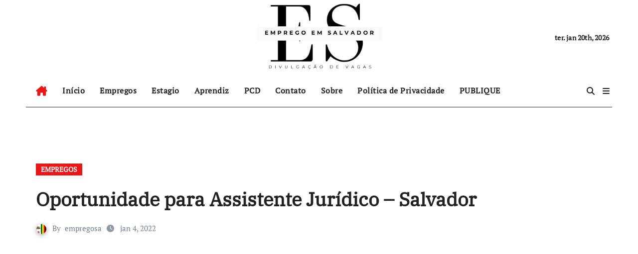

--- FILE ---
content_type: text/html; charset=UTF-8
request_url: https://empregoemsalvador.com.br/2022/01/04/oportunidade-para-assistente-juridico-salvador/
body_size: 13489
content:
<!-- =========================
  Page Breadcrumb   
============================== -->
<!DOCTYPE html>
<html lang="pt-BR">
<head>
<meta charset="UTF-8">
<meta name="viewport" content="width=device-width, initial-scale=1">
<link rel="profile" href="https://gmpg.org/xfn/11">
<title>Oportunidade para Assistente Jurídico &#8211; Salvador &#8211; Emprego em Salvador</title>
<meta name='robots' content='max-image-preview:large' />
<link rel='dns-prefetch' href='//stats.wp.com' />
<link rel="alternate" type="application/rss+xml" title="Feed para Emprego em Salvador &raquo;" href="https://empregoemsalvador.com.br/feed/" />
<link rel="alternate" type="application/rss+xml" title="Feed de comentários para Emprego em Salvador &raquo;" href="https://empregoemsalvador.com.br/comments/feed/" />
<link rel="alternate" type="application/rss+xml" title="Feed de comentários para Emprego em Salvador &raquo; Oportunidade para Assistente Jurídico &#8211; Salvador" href="https://empregoemsalvador.com.br/2022/01/04/oportunidade-para-assistente-juridico-salvador/feed/" />
<link rel="alternate" title="oEmbed (JSON)" type="application/json+oembed" href="https://empregoemsalvador.com.br/wp-json/oembed/1.0/embed?url=https%3A%2F%2Fempregoemsalvador.com.br%2F2022%2F01%2F04%2Foportunidade-para-assistente-juridico-salvador%2F" />
<link rel="alternate" title="oEmbed (XML)" type="text/xml+oembed" href="https://empregoemsalvador.com.br/wp-json/oembed/1.0/embed?url=https%3A%2F%2Fempregoemsalvador.com.br%2F2022%2F01%2F04%2Foportunidade-para-assistente-juridico-salvador%2F&#038;format=xml" />
<style id='wp-img-auto-sizes-contain-inline-css' type='text/css'>
img:is([sizes=auto i],[sizes^="auto," i]){contain-intrinsic-size:3000px 1500px}
/*# sourceURL=wp-img-auto-sizes-contain-inline-css */
</style>
<link rel='stylesheet' id='newsair-theme-fonts-css' href='https://empregoemsalvador.com.br/wp-content/fonts/21fbfa6298f32f02e4c076845fb05c9c.css?ver=20201110' type='text/css' media='all' />
<link rel='stylesheet' id='papernews-theme-fonts-css' href='https://empregoemsalvador.com.br/wp-content/fonts/3106982a4863c13459ae492ce2569801.css?ver=20201110' type='text/css' media='all' />
<style id='wp-emoji-styles-inline-css' type='text/css'>

	img.wp-smiley, img.emoji {
		display: inline !important;
		border: none !important;
		box-shadow: none !important;
		height: 1em !important;
		width: 1em !important;
		margin: 0 0.07em !important;
		vertical-align: -0.1em !important;
		background: none !important;
		padding: 0 !important;
	}
/*# sourceURL=wp-emoji-styles-inline-css */
</style>
<style id='wp-block-library-inline-css' type='text/css'>
:root{--wp-block-synced-color:#7a00df;--wp-block-synced-color--rgb:122,0,223;--wp-bound-block-color:var(--wp-block-synced-color);--wp-editor-canvas-background:#ddd;--wp-admin-theme-color:#007cba;--wp-admin-theme-color--rgb:0,124,186;--wp-admin-theme-color-darker-10:#006ba1;--wp-admin-theme-color-darker-10--rgb:0,107,160.5;--wp-admin-theme-color-darker-20:#005a87;--wp-admin-theme-color-darker-20--rgb:0,90,135;--wp-admin-border-width-focus:2px}@media (min-resolution:192dpi){:root{--wp-admin-border-width-focus:1.5px}}.wp-element-button{cursor:pointer}:root .has-very-light-gray-background-color{background-color:#eee}:root .has-very-dark-gray-background-color{background-color:#313131}:root .has-very-light-gray-color{color:#eee}:root .has-very-dark-gray-color{color:#313131}:root .has-vivid-green-cyan-to-vivid-cyan-blue-gradient-background{background:linear-gradient(135deg,#00d084,#0693e3)}:root .has-purple-crush-gradient-background{background:linear-gradient(135deg,#34e2e4,#4721fb 50%,#ab1dfe)}:root .has-hazy-dawn-gradient-background{background:linear-gradient(135deg,#faaca8,#dad0ec)}:root .has-subdued-olive-gradient-background{background:linear-gradient(135deg,#fafae1,#67a671)}:root .has-atomic-cream-gradient-background{background:linear-gradient(135deg,#fdd79a,#004a59)}:root .has-nightshade-gradient-background{background:linear-gradient(135deg,#330968,#31cdcf)}:root .has-midnight-gradient-background{background:linear-gradient(135deg,#020381,#2874fc)}:root{--wp--preset--font-size--normal:16px;--wp--preset--font-size--huge:42px}.has-regular-font-size{font-size:1em}.has-larger-font-size{font-size:2.625em}.has-normal-font-size{font-size:var(--wp--preset--font-size--normal)}.has-huge-font-size{font-size:var(--wp--preset--font-size--huge)}.has-text-align-center{text-align:center}.has-text-align-left{text-align:left}.has-text-align-right{text-align:right}.has-fit-text{white-space:nowrap!important}#end-resizable-editor-section{display:none}.aligncenter{clear:both}.items-justified-left{justify-content:flex-start}.items-justified-center{justify-content:center}.items-justified-right{justify-content:flex-end}.items-justified-space-between{justify-content:space-between}.screen-reader-text{border:0;clip-path:inset(50%);height:1px;margin:-1px;overflow:hidden;padding:0;position:absolute;width:1px;word-wrap:normal!important}.screen-reader-text:focus{background-color:#ddd;clip-path:none;color:#444;display:block;font-size:1em;height:auto;left:5px;line-height:normal;padding:15px 23px 14px;text-decoration:none;top:5px;width:auto;z-index:100000}html :where(.has-border-color){border-style:solid}html :where([style*=border-top-color]){border-top-style:solid}html :where([style*=border-right-color]){border-right-style:solid}html :where([style*=border-bottom-color]){border-bottom-style:solid}html :where([style*=border-left-color]){border-left-style:solid}html :where([style*=border-width]){border-style:solid}html :where([style*=border-top-width]){border-top-style:solid}html :where([style*=border-right-width]){border-right-style:solid}html :where([style*=border-bottom-width]){border-bottom-style:solid}html :where([style*=border-left-width]){border-left-style:solid}html :where(img[class*=wp-image-]){height:auto;max-width:100%}:where(figure){margin:0 0 1em}html :where(.is-position-sticky){--wp-admin--admin-bar--position-offset:var(--wp-admin--admin-bar--height,0px)}@media screen and (max-width:600px){html :where(.is-position-sticky){--wp-admin--admin-bar--position-offset:0px}}

/*# sourceURL=wp-block-library-inline-css */
</style><style id='global-styles-inline-css' type='text/css'>
:root{--wp--preset--aspect-ratio--square: 1;--wp--preset--aspect-ratio--4-3: 4/3;--wp--preset--aspect-ratio--3-4: 3/4;--wp--preset--aspect-ratio--3-2: 3/2;--wp--preset--aspect-ratio--2-3: 2/3;--wp--preset--aspect-ratio--16-9: 16/9;--wp--preset--aspect-ratio--9-16: 9/16;--wp--preset--color--black: #000000;--wp--preset--color--cyan-bluish-gray: #abb8c3;--wp--preset--color--white: #ffffff;--wp--preset--color--pale-pink: #f78da7;--wp--preset--color--vivid-red: #cf2e2e;--wp--preset--color--luminous-vivid-orange: #ff6900;--wp--preset--color--luminous-vivid-amber: #fcb900;--wp--preset--color--light-green-cyan: #7bdcb5;--wp--preset--color--vivid-green-cyan: #00d084;--wp--preset--color--pale-cyan-blue: #8ed1fc;--wp--preset--color--vivid-cyan-blue: #0693e3;--wp--preset--color--vivid-purple: #9b51e0;--wp--preset--gradient--vivid-cyan-blue-to-vivid-purple: linear-gradient(135deg,rgb(6,147,227) 0%,rgb(155,81,224) 100%);--wp--preset--gradient--light-green-cyan-to-vivid-green-cyan: linear-gradient(135deg,rgb(122,220,180) 0%,rgb(0,208,130) 100%);--wp--preset--gradient--luminous-vivid-amber-to-luminous-vivid-orange: linear-gradient(135deg,rgb(252,185,0) 0%,rgb(255,105,0) 100%);--wp--preset--gradient--luminous-vivid-orange-to-vivid-red: linear-gradient(135deg,rgb(255,105,0) 0%,rgb(207,46,46) 100%);--wp--preset--gradient--very-light-gray-to-cyan-bluish-gray: linear-gradient(135deg,rgb(238,238,238) 0%,rgb(169,184,195) 100%);--wp--preset--gradient--cool-to-warm-spectrum: linear-gradient(135deg,rgb(74,234,220) 0%,rgb(151,120,209) 20%,rgb(207,42,186) 40%,rgb(238,44,130) 60%,rgb(251,105,98) 80%,rgb(254,248,76) 100%);--wp--preset--gradient--blush-light-purple: linear-gradient(135deg,rgb(255,206,236) 0%,rgb(152,150,240) 100%);--wp--preset--gradient--blush-bordeaux: linear-gradient(135deg,rgb(254,205,165) 0%,rgb(254,45,45) 50%,rgb(107,0,62) 100%);--wp--preset--gradient--luminous-dusk: linear-gradient(135deg,rgb(255,203,112) 0%,rgb(199,81,192) 50%,rgb(65,88,208) 100%);--wp--preset--gradient--pale-ocean: linear-gradient(135deg,rgb(255,245,203) 0%,rgb(182,227,212) 50%,rgb(51,167,181) 100%);--wp--preset--gradient--electric-grass: linear-gradient(135deg,rgb(202,248,128) 0%,rgb(113,206,126) 100%);--wp--preset--gradient--midnight: linear-gradient(135deg,rgb(2,3,129) 0%,rgb(40,116,252) 100%);--wp--preset--font-size--small: 13px;--wp--preset--font-size--medium: 20px;--wp--preset--font-size--large: 36px;--wp--preset--font-size--x-large: 42px;--wp--preset--spacing--20: 0.44rem;--wp--preset--spacing--30: 0.67rem;--wp--preset--spacing--40: 1rem;--wp--preset--spacing--50: 1.5rem;--wp--preset--spacing--60: 2.25rem;--wp--preset--spacing--70: 3.38rem;--wp--preset--spacing--80: 5.06rem;--wp--preset--shadow--natural: 6px 6px 9px rgba(0, 0, 0, 0.2);--wp--preset--shadow--deep: 12px 12px 50px rgba(0, 0, 0, 0.4);--wp--preset--shadow--sharp: 6px 6px 0px rgba(0, 0, 0, 0.2);--wp--preset--shadow--outlined: 6px 6px 0px -3px rgb(255, 255, 255), 6px 6px rgb(0, 0, 0);--wp--preset--shadow--crisp: 6px 6px 0px rgb(0, 0, 0);}:where(.is-layout-flex){gap: 0.5em;}:where(.is-layout-grid){gap: 0.5em;}body .is-layout-flex{display: flex;}.is-layout-flex{flex-wrap: wrap;align-items: center;}.is-layout-flex > :is(*, div){margin: 0;}body .is-layout-grid{display: grid;}.is-layout-grid > :is(*, div){margin: 0;}:where(.wp-block-columns.is-layout-flex){gap: 2em;}:where(.wp-block-columns.is-layout-grid){gap: 2em;}:where(.wp-block-post-template.is-layout-flex){gap: 1.25em;}:where(.wp-block-post-template.is-layout-grid){gap: 1.25em;}.has-black-color{color: var(--wp--preset--color--black) !important;}.has-cyan-bluish-gray-color{color: var(--wp--preset--color--cyan-bluish-gray) !important;}.has-white-color{color: var(--wp--preset--color--white) !important;}.has-pale-pink-color{color: var(--wp--preset--color--pale-pink) !important;}.has-vivid-red-color{color: var(--wp--preset--color--vivid-red) !important;}.has-luminous-vivid-orange-color{color: var(--wp--preset--color--luminous-vivid-orange) !important;}.has-luminous-vivid-amber-color{color: var(--wp--preset--color--luminous-vivid-amber) !important;}.has-light-green-cyan-color{color: var(--wp--preset--color--light-green-cyan) !important;}.has-vivid-green-cyan-color{color: var(--wp--preset--color--vivid-green-cyan) !important;}.has-pale-cyan-blue-color{color: var(--wp--preset--color--pale-cyan-blue) !important;}.has-vivid-cyan-blue-color{color: var(--wp--preset--color--vivid-cyan-blue) !important;}.has-vivid-purple-color{color: var(--wp--preset--color--vivid-purple) !important;}.has-black-background-color{background-color: var(--wp--preset--color--black) !important;}.has-cyan-bluish-gray-background-color{background-color: var(--wp--preset--color--cyan-bluish-gray) !important;}.has-white-background-color{background-color: var(--wp--preset--color--white) !important;}.has-pale-pink-background-color{background-color: var(--wp--preset--color--pale-pink) !important;}.has-vivid-red-background-color{background-color: var(--wp--preset--color--vivid-red) !important;}.has-luminous-vivid-orange-background-color{background-color: var(--wp--preset--color--luminous-vivid-orange) !important;}.has-luminous-vivid-amber-background-color{background-color: var(--wp--preset--color--luminous-vivid-amber) !important;}.has-light-green-cyan-background-color{background-color: var(--wp--preset--color--light-green-cyan) !important;}.has-vivid-green-cyan-background-color{background-color: var(--wp--preset--color--vivid-green-cyan) !important;}.has-pale-cyan-blue-background-color{background-color: var(--wp--preset--color--pale-cyan-blue) !important;}.has-vivid-cyan-blue-background-color{background-color: var(--wp--preset--color--vivid-cyan-blue) !important;}.has-vivid-purple-background-color{background-color: var(--wp--preset--color--vivid-purple) !important;}.has-black-border-color{border-color: var(--wp--preset--color--black) !important;}.has-cyan-bluish-gray-border-color{border-color: var(--wp--preset--color--cyan-bluish-gray) !important;}.has-white-border-color{border-color: var(--wp--preset--color--white) !important;}.has-pale-pink-border-color{border-color: var(--wp--preset--color--pale-pink) !important;}.has-vivid-red-border-color{border-color: var(--wp--preset--color--vivid-red) !important;}.has-luminous-vivid-orange-border-color{border-color: var(--wp--preset--color--luminous-vivid-orange) !important;}.has-luminous-vivid-amber-border-color{border-color: var(--wp--preset--color--luminous-vivid-amber) !important;}.has-light-green-cyan-border-color{border-color: var(--wp--preset--color--light-green-cyan) !important;}.has-vivid-green-cyan-border-color{border-color: var(--wp--preset--color--vivid-green-cyan) !important;}.has-pale-cyan-blue-border-color{border-color: var(--wp--preset--color--pale-cyan-blue) !important;}.has-vivid-cyan-blue-border-color{border-color: var(--wp--preset--color--vivid-cyan-blue) !important;}.has-vivid-purple-border-color{border-color: var(--wp--preset--color--vivid-purple) !important;}.has-vivid-cyan-blue-to-vivid-purple-gradient-background{background: var(--wp--preset--gradient--vivid-cyan-blue-to-vivid-purple) !important;}.has-light-green-cyan-to-vivid-green-cyan-gradient-background{background: var(--wp--preset--gradient--light-green-cyan-to-vivid-green-cyan) !important;}.has-luminous-vivid-amber-to-luminous-vivid-orange-gradient-background{background: var(--wp--preset--gradient--luminous-vivid-amber-to-luminous-vivid-orange) !important;}.has-luminous-vivid-orange-to-vivid-red-gradient-background{background: var(--wp--preset--gradient--luminous-vivid-orange-to-vivid-red) !important;}.has-very-light-gray-to-cyan-bluish-gray-gradient-background{background: var(--wp--preset--gradient--very-light-gray-to-cyan-bluish-gray) !important;}.has-cool-to-warm-spectrum-gradient-background{background: var(--wp--preset--gradient--cool-to-warm-spectrum) !important;}.has-blush-light-purple-gradient-background{background: var(--wp--preset--gradient--blush-light-purple) !important;}.has-blush-bordeaux-gradient-background{background: var(--wp--preset--gradient--blush-bordeaux) !important;}.has-luminous-dusk-gradient-background{background: var(--wp--preset--gradient--luminous-dusk) !important;}.has-pale-ocean-gradient-background{background: var(--wp--preset--gradient--pale-ocean) !important;}.has-electric-grass-gradient-background{background: var(--wp--preset--gradient--electric-grass) !important;}.has-midnight-gradient-background{background: var(--wp--preset--gradient--midnight) !important;}.has-small-font-size{font-size: var(--wp--preset--font-size--small) !important;}.has-medium-font-size{font-size: var(--wp--preset--font-size--medium) !important;}.has-large-font-size{font-size: var(--wp--preset--font-size--large) !important;}.has-x-large-font-size{font-size: var(--wp--preset--font-size--x-large) !important;}
/*# sourceURL=global-styles-inline-css */
</style>

<style id='classic-theme-styles-inline-css' type='text/css'>
/*! This file is auto-generated */
.wp-block-button__link{color:#fff;background-color:#32373c;border-radius:9999px;box-shadow:none;text-decoration:none;padding:calc(.667em + 2px) calc(1.333em + 2px);font-size:1.125em}.wp-block-file__button{background:#32373c;color:#fff;text-decoration:none}
/*# sourceURL=/wp-includes/css/classic-themes.min.css */
</style>
<link rel='stylesheet' id='all-css-css' href='https://empregoemsalvador.com.br/wp-content/themes/newsair/css/all.css?ver=6.9' type='text/css' media='all' />
<link rel='stylesheet' id='dark-css' href='https://empregoemsalvador.com.br/wp-content/themes/newsair/css/colors/dark.css?ver=6.9' type='text/css' media='all' />
<link rel='stylesheet' id='default-css' href='https://empregoemsalvador.com.br/wp-content/themes/newsair/css/colors/default.css?ver=6.9' type='text/css' media='all' />
<link rel='stylesheet' id='bootstrap-css' href='https://empregoemsalvador.com.br/wp-content/themes/newsair/css/bootstrap.css?ver=6.9' type='text/css' media='all' />
<link rel='stylesheet' id='newsair-style-css' href='https://empregoemsalvador.com.br/wp-content/themes/paper-news/style.css?ver=6.9' type='text/css' media='all' />
<link rel='stylesheet' id='swiper-bundle-css-css' href='https://empregoemsalvador.com.br/wp-content/themes/newsair/css/swiper-bundle.css?ver=6.9' type='text/css' media='all' />
<link rel='stylesheet' id='smartmenus-css' href='https://empregoemsalvador.com.br/wp-content/themes/newsair/css/jquery.smartmenus.bootstrap.css?ver=6.9' type='text/css' media='all' />
<link rel='stylesheet' id='animate-css' href='https://empregoemsalvador.com.br/wp-content/themes/newsair/css/animate.css?ver=6.9' type='text/css' media='all' />
<link rel='stylesheet' id='newsair-custom-css-css' href='https://empregoemsalvador.com.br/wp-content/themes/newsair/inc/ansar/customize/css/customizer.css?ver=1.0' type='text/css' media='all' />
<link rel='stylesheet' id='newsair-style-parent-css' href='https://empregoemsalvador.com.br/wp-content/themes/newsair/style.css?ver=6.9' type='text/css' media='all' />
<link rel='stylesheet' id='papernews-style-css' href='https://empregoemsalvador.com.br/wp-content/themes/paper-news/style.css?ver=1.0' type='text/css' media='all' />
<link rel='stylesheet' id='papernews-default-css-css' href='https://empregoemsalvador.com.br/wp-content/themes/paper-news/css/colors/default.css?ver=6.9' type='text/css' media='all' />
<link rel='stylesheet' id='sharedaddy-css' href='https://empregoemsalvador.com.br/wp-content/plugins/jetpack/modules/sharedaddy/sharing.css?ver=15.4' type='text/css' media='all' />
<link rel='stylesheet' id='social-logos-css' href='https://empregoemsalvador.com.br/wp-content/plugins/jetpack/_inc/social-logos/social-logos.min.css?ver=15.4' type='text/css' media='all' />
<script type="text/javascript" src="https://empregoemsalvador.com.br/wp-includes/js/jquery/jquery.min.js?ver=3.7.1" id="jquery-core-js"></script>
<script type="text/javascript" src="https://empregoemsalvador.com.br/wp-includes/js/jquery/jquery-migrate.min.js?ver=3.4.1" id="jquery-migrate-js"></script>
<script type="text/javascript" id="jquery-js-after">
/* <![CDATA[ */
jQuery(document).ready(function() {
	jQuery(".3b162977f15aba6c9c5c747ee9099e08").click(function() {
		jQuery.post(
			"https://empregoemsalvador.com.br/wp-admin/admin-ajax.php", {
				"action": "quick_adsense_onpost_ad_click",
				"quick_adsense_onpost_ad_index": jQuery(this).attr("data-index"),
				"quick_adsense_nonce": "19378a1a57",
			}, function(response) { }
		);
	});
});

//# sourceURL=jquery-js-after
/* ]]> */
</script>
<script type="text/javascript" src="https://empregoemsalvador.com.br/wp-content/themes/newsair/js/navigation.js?ver=6.9" id="newsair-navigation-js"></script>
<script type="text/javascript" src="https://empregoemsalvador.com.br/wp-content/themes/newsair/js/bootstrap.js?ver=6.9" id="bootstrap_script-js"></script>
<script type="text/javascript" src="https://empregoemsalvador.com.br/wp-content/themes/newsair/js/swiper-bundle.js?ver=6.9" id="swiper-bundle-js"></script>
<script type="text/javascript" src="https://empregoemsalvador.com.br/wp-content/themes/newsair/js/hc-sticky.js?ver=6.9" id="sticky-js-js"></script>
<script type="text/javascript" src="https://empregoemsalvador.com.br/wp-content/themes/newsair/js/jquery.sticky.js?ver=6.9" id="sticky-header-js-js"></script>
<script type="text/javascript" src="https://empregoemsalvador.com.br/wp-content/themes/newsair/js/jquery.smartmenus.js?ver=6.9" id="smartmenus-js-js"></script>
<script type="text/javascript" src="https://empregoemsalvador.com.br/wp-content/themes/newsair/js/jquery.smartmenus.bootstrap.js?ver=6.9" id="bootstrap-smartmenus-js-js"></script>
<script type="text/javascript" src="https://empregoemsalvador.com.br/wp-content/themes/newsair/js/jquery.cookie.min.js?ver=6.9" id="jquery-cookie-js"></script>
<link rel="https://api.w.org/" href="https://empregoemsalvador.com.br/wp-json/" /><link rel="alternate" title="JSON" type="application/json" href="https://empregoemsalvador.com.br/wp-json/wp/v2/posts/9610" /><link rel="EditURI" type="application/rsd+xml" title="RSD" href="https://empregoemsalvador.com.br/xmlrpc.php?rsd" />
<link rel="canonical" href="https://empregoemsalvador.com.br/2022/01/04/oportunidade-para-assistente-juridico-salvador/" />
<link rel='shortlink' href='https://empregoemsalvador.com.br/?p=9610' />
	<style>img#wpstats{display:none}</style>
		<link rel="pingback" href="https://empregoemsalvador.com.br/xmlrpc.php"><style type="text/css" id="custom-background-css">
    .wrapper { background-color: #}
</style>
<style>
  .bs-blog-post p:nth-of-type(1)::first-letter {
    display: none;
}
</style>
<style>
.bs-header-main {
  background-image: url("" );
}
</style>
  <style>
  .bs-default .bs-header-main .inner{
    background-color:  }
  </style>
<style>
.archive-class .sidebar-right, .archive-class .sidebar-left , .index-class .sidebar-right, .index-class .sidebar-left{
    flex: 100;
    width:10px !important;
  }
  .archive-class .content-right , .index-class .content-right {
    width: calc((1130px - 10px)) !important;
  }
</style>
  <style>
  .single-class .sidebar-right, .single-class .sidebar-left{
    flex: 100;
    width:10px !important;
  }
  .single-class .content-right {
    width: calc((1130px - 10px)) !important;
  }
</style>
<style>
  .bs-default .bs-header-main .inner, .bs-headthree .bs-header-main .inner{ 
    height:px; 
  }

  @media (max-width:991px) {
    .bs-default .bs-header-main .inner, .bs-headthree .bs-header-main .inner{ 
      height:px; 
    }
  }
  @media (max-width:576px) {
    .bs-default .bs-header-main .inner, .bs-headthree .bs-header-main .inner{ 
      height:px; 
    }
  }
</style>
<style type="text/css">
  .wrapper{
    background: #fff  }
  body.dark .wrapper {
    background-color: #000;
  }
  <style>
  .bs-default .bs-header-main .inner{
    background-color:rgba(0, 2, 79, 0.7)  }
  </style>
    <style type="text/css">
    
        .site-title,
        .site-description {
            position: absolute;
            clip: rect(1px, 1px, 1px, 1px);
        }

        </style>
    
<!-- Jetpack Open Graph Tags -->
<meta property="og:type" content="article" />
<meta property="og:title" content="Oportunidade para Assistente Jurídico &#8211; Salvador" />
<meta property="og:url" content="https://empregoemsalvador.com.br/2022/01/04/oportunidade-para-assistente-juridico-salvador/" />
<meta property="og:description" content="Descrição da vaga &#8211; Controle e preenchimento de dados em sistema de acompanhamento jurídico &#8211; Encaminhamento de correspondências e relatórios &#8211; Relacionamento operacional com clie…" />
<meta property="article:published_time" content="2022-01-04T19:31:03+00:00" />
<meta property="article:modified_time" content="2022-01-04T19:31:03+00:00" />
<meta property="og:site_name" content="Emprego em Salvador" />
<meta property="og:image" content="https://empregoemsalvador.com.br/wp-content/uploads/2025/03/cropped-LOGO-SALVADOR-1.png" />
<meta property="og:image:width" content="497" />
<meta property="og:image:height" content="254" />
<meta property="og:image:alt" content="" />
<meta property="og:locale" content="pt_BR" />
<meta name="twitter:text:title" content="Oportunidade para Assistente Jurídico &#8211; Salvador" />
<meta name="twitter:image" content="https://empregoemsalvador.com.br/wp-content/uploads/2024/01/salvADOR.jpg" />
<meta name="twitter:card" content="summary" />

<!-- End Jetpack Open Graph Tags -->
<link rel="icon" href="https://empregoemsalvador.com.br/wp-content/uploads/2024/01/salvADOR-150x150.jpg" sizes="32x32" />
<link rel="icon" href="https://empregoemsalvador.com.br/wp-content/uploads/2024/01/salvADOR.jpg" sizes="192x192" />
<link rel="apple-touch-icon" href="https://empregoemsalvador.com.br/wp-content/uploads/2024/01/salvADOR.jpg" />
<meta name="msapplication-TileImage" content="https://empregoemsalvador.com.br/wp-content/uploads/2024/01/salvADOR.jpg" />
</head>
<body class="wp-singular post-template-default single single-post postid-9610 single-format-standard wp-custom-logo wp-embed-responsive wp-theme-newsair wp-child-theme-paper-news  ta-hide-date-author-in-list defaultcolor" >
<div id="page" class="site">
<a class="skip-link screen-reader-text" href="#content">
Skip to content</a>
<div class="wrapper" id="custom-background-css">
    <div class="sidenav offcanvas offcanvas-end" tabindex="-1" id="offcanvasExample" aria-labelledby="offcanvasExampleLabel">
    <div class="offcanvas-header">
      <h5 class="offcanvas-title" id="offcanvasExampleLabel"> </h5>
      <a href="#" class="btn_close" data-bs-dismiss="offcanvas" aria-label="Close"><i class="fas fa-times"></i></a>
    </div>
    <div class="offcanvas-body">
          </div>
  </div>
    <!--header--> 
  <header class="bs-headthree cont">
        <!-- Main Menu Area-->
        <div class="bs-header-main" style='background-image: url("" );'>
    
        <div class="inner responsive">
          <div class="container">
          <div class="row align-items-center d-none d-lg-flex">
            <!-- col-lg-4 -->
            <div class="col-lg-4 d-lg-flex justify-content-start"> 
                          </div>
            <!-- //col-lg-4 -->
            <!-- col-lg-4 -->
            <div class="col-lg-4 text-center">
              <div class="navbar-header d-none d-lg-block">
                <a href="https://empregoemsalvador.com.br/" class="navbar-brand" rel="home"><img width="497" height="254" src="https://empregoemsalvador.com.br/wp-content/uploads/2025/03/cropped-LOGO-SALVADOR-1.png" class="custom-logo" alt="Emprego em Salvador" decoding="async" fetchpriority="high" srcset="https://empregoemsalvador.com.br/wp-content/uploads/2025/03/cropped-LOGO-SALVADOR-1.png 497w, https://empregoemsalvador.com.br/wp-content/uploads/2025/03/cropped-LOGO-SALVADOR-1-300x153.png 300w" sizes="(max-width: 497px) 100vw, 497px" /></a>                      <div class="site-branding-text d-none"> 
                                                         <p class="site-title"> <a href="https://empregoemsalvador.com.br/" rel="home">Emprego em Salvador</a></p>
                                        <p class="site-description"></p>
                  </div>
              </div>
            </div>
          <!-- //col-lg-4 -->
           <!-- col-lg-4 -->
            <div class="col-lg-4 d-lg-flex justify-content-end align-items-center">
                      <div class="top-date ms-1">
            <span class="day">
         ter. jan 20th, 2026             </span>
        </div>
                </div>
          <!-- //col-lg-4 -->
                      </div><!-- /row-->
          <div class="d-lg-none">
                      </div>
        </div><!-- /container-->
      </div><!-- /inner-->
    </div><!-- /Main Menu Area-->
     
<div class="bs-menu-full sticky-header">
  <div class="container">
  <nav class="navbar navbar-expand-lg navbar-wp">
        <!-- Home Icon -->
    <div class="active homebtn home d-none d-lg-flex">
      <a class="title" title="Home" href="https://empregoemsalvador.com.br">
        <span class='fa-solid fa-house-chimney'></span>
      </a>
    </div>
    <!-- /Home Icon -->
         <!-- Mobile Header -->
    <div class="m-header align-items-center justify-content-justify">
                  <!-- navbar-toggle -->
                   <!-- navbar-toggle -->
                      <button id="nav-btn" class="navbar-toggler x collapsed" type="button" data-bs-toggle="collapse"
                       data-bs-target="#navbar-wp" aria-controls="navbar-wp" aria-expanded="false"
                       aria-label="Toggle navigation">
                        <span class="icon-bar"></span>
                        <span class="icon-bar"></span>
                        <span class="icon-bar"></span>
                      </button>
                  <div class="navbar-header">
                   <a href="https://empregoemsalvador.com.br/" class="navbar-brand" rel="home"><img width="497" height="254" src="https://empregoemsalvador.com.br/wp-content/uploads/2025/03/cropped-LOGO-SALVADOR-1.png" class="custom-logo" alt="Emprego em Salvador" decoding="async" srcset="https://empregoemsalvador.com.br/wp-content/uploads/2025/03/cropped-LOGO-SALVADOR-1.png 497w, https://empregoemsalvador.com.br/wp-content/uploads/2025/03/cropped-LOGO-SALVADOR-1-300x153.png 300w" sizes="(max-width: 497px) 100vw, 497px" /></a>                        <div class="site-branding-text d-none"> 
                                                               <p class="site-title"> <a href="https://empregoemsalvador.com.br/" rel="home">Emprego em Salvador</a></p>
                                            <p class="site-description"></p>
                    </div>

                  </div>
                  <div class="right-nav"> 
                  <!-- /navbar-toggle -->
                                      <a class="msearch ml-auto" data-bs-target="#exampleModal"  href="#" data-bs-toggle="modal"> 
                      <i class="fa fa-search"></i> 
                    </a>
                                     </div>
                </div>
                <!-- /Mobile Header -->
                    <div class="collapse navbar-collapse" id="navbar-wp">
                      <ul id="menu-emprego-salvador" class="me-auto nav navbar-nav"><li id="menu-item-1178" class="menu-item menu-item-type-custom menu-item-object-custom menu-item-home menu-item-1178"><a class="nav-link" title="Início" href="https://empregoemsalvador.com.br/">Início</a></li>
<li id="menu-item-1175" class="menu-item menu-item-type-taxonomy menu-item-object-category current-post-ancestor current-menu-parent current-post-parent menu-item-1175"><a class="nav-link" title="Empregos" href="https://empregoemsalvador.com.br/category/empregos/">Empregos</a></li>
<li id="menu-item-1173" class="menu-item menu-item-type-taxonomy menu-item-object-category menu-item-1173"><a class="nav-link" title="Estagio" href="https://empregoemsalvador.com.br/category/estagio/">Estagio</a></li>
<li id="menu-item-1174" class="menu-item menu-item-type-taxonomy menu-item-object-category menu-item-1174"><a class="nav-link" title="Aprendiz" href="https://empregoemsalvador.com.br/category/aprendiz/">Aprendiz</a></li>
<li id="menu-item-1179" class="menu-item menu-item-type-taxonomy menu-item-object-category menu-item-1179"><a class="nav-link" title="PCD" href="https://empregoemsalvador.com.br/category/pcd/">PCD</a></li>
<li id="menu-item-16" class="menu-item menu-item-type-post_type menu-item-object-page menu-item-16"><a class="nav-link" title="Contato" href="https://empregoemsalvador.com.br/contato/">Contato</a></li>
<li id="menu-item-1172" class="menu-item menu-item-type-post_type menu-item-object-page current-post-parent menu-item-1172"><a class="nav-link" title="Sobre" href="https://empregoemsalvador.com.br/sample-page-2/">Sobre</a></li>
<li id="menu-item-16453" class="menu-item menu-item-type-post_type menu-item-object-page menu-item-16453"><a class="nav-link" title="Política de Privacidade" href="https://empregoemsalvador.com.br/politica-de-privacidade/">Política de Privacidade</a></li>
<li id="menu-item-1177" class="menu-item menu-item-type-post_type menu-item-object-page menu-item-1177"><a class="nav-link" title="PUBLIQUE" href="https://empregoemsalvador.com.br/publique-gratis-vaga/">PUBLIQUE</a></li>
</ul>                  </div>
              <!-- Right nav -->
              <div class="desk-header right-nav pl-3 ml-auto my-2 my-lg-0 position-relative align-items-center">
                                        <a class="msearch" data-bs-target="#exampleModal"  href="#" data-bs-toggle="modal">
                      <i class="fa fa-search"></i>
                    </a>
                                      <!-- Off Canvas -->
                  <span class="mneu-sidebar offcbtn d-none d-lg-block" data-bs-toggle="offcanvas" data-bs-target="#offcanvasExample" role="button" aria-controls="offcanvas-start" aria-expanded="false">
                    <i class="fas fa-bars"></i>
                  </span>
                  <!-- /Off Canvas -->
                                  </div>
                <!-- /Right nav -->
        </nav> <!-- /Navigation -->
        </div>
      </div>
        </header>
    <!--mainfeatured start-->
  <div class="mainfeatured">
      <div class="featinner">
          <!--container-->
          <div class="container">
              <!--row-->
              <div class="row">              
                    
              </div><!--/row-->
          </div><!--/container-->
      </div>
  </div>
  <!--mainfeatured end-->
  <main id="content" class="single-class content">
  <div class="container"> 
      <!--row-->
        <div class="row">
          <!--==================== breadcrumb section ====================-->
        <!--col-md-->
	<div class="col-lg-9 single content-right">
                <div class="bs-blog-post single"> 
                    <div class="bs-header">
                                        <div class="bs-blog-category">
                                            <a href="https://empregoemsalvador.com.br/category/empregos/" style="background-color:#ed1515" id="category_7_color" >
                            EMPREGOS                        </a>
                                     </div>
                                        <h1 class="title" title="Oportunidade para Assistente Jurídico &#8211; Salvador">
                            Oportunidade para Assistente Jurídico &#8211; Salvador                        </h1>
                        <div class="bs-info-author-block">
                            <div class="bs-blog-meta mb-0">
                                                                <span class="bs-author"><a class="auth" href="https://empregoemsalvador.com.br/author/empregosa/"> <img alt='' src='https://secure.gravatar.com/avatar/35dc55e0221cf4827317cfe08b9ac7deb2eb9da55d2ed93fb15c07a4af26577d?s=150&#038;d=mm&#038;r=g' srcset='https://secure.gravatar.com/avatar/35dc55e0221cf4827317cfe08b9ac7deb2eb9da55d2ed93fb15c07a4af26577d?s=300&#038;d=mm&#038;r=g 2x' class='avatar avatar-150 photo' height='150' width='150' decoding='async'/></a> By                                    <a class="ms-1" href="https://empregoemsalvador.com.br/author/empregosa/">empregosa</a>
                                </span>
                                                                <span class="bs-blog-date">
                                    <a href="https://empregoemsalvador.com.br/2022/01/">
                                        <time datetime="">
                                            jan 4, 2022                                        </time>
                                    </a>
                                </span>
                                                            </div>
                        </div>
                    </div>
                <div class="bs-blog-thumb"></div>                <article class="small single">
                    <div class="entry-content">
                        <div class="3b162977f15aba6c9c5c747ee9099e08" data-index="1" style="float: none; margin:10px 0 10px 0; text-align:center;">
<script async src="https://pagead2.googlesyndication.com/pagead/js/adsbygoogle.js?client=ca-pub-9626889964256119"
     crossorigin="anonymous"></script>
<!-- inicio post BA -->
<ins class="adsbygoogle"
     style="display:block"
     data-ad-client="ca-pub-9626889964256119"
     data-ad-slot="8621941846"
     data-ad-format="auto"
     data-full-width-responsive="true"></ins>
<script>
     (adsbygoogle = window.adsbygoogle || []).push({});
</script>
</div>
<h3>Descrição da vaga</h3>
<div id="cw-rich-description">
<p>&#8211; Controle e preenchimento de dados em sistema de acompanhamento jurídico</p>
<p>&#8211; Encaminhamento de correspondências e relatórios</p>
<div class="3b162977f15aba6c9c5c747ee9099e08" data-index="3" style="float: none; margin:10px 0 10px 0; text-align:center;">
<script async src="https://pagead2.googlesyndication.com/pagead/js/adsbygoogle.js?client=ca-pub-9626889964256119"
     crossorigin="anonymous"></script>
<!-- link responsivo BA [nome anterior do bloco de anúncios de links] -->
<ins class="adsbygoogle"
     style="display:block"
     data-ad-client="ca-pub-9626889964256119"
     data-ad-slot="7080972786"
     data-ad-format="auto"
     data-full-width-responsive="true"></ins>
<script>
     (adsbygoogle = window.adsbygoogle || []).push({});
</script>
</div>
<p>&#8211; Relacionamento operacional com clientes</p><div class="3b162977f15aba6c9c5c747ee9099e08" data-index="2" style="float: none; margin:10px 0 10px 0; text-align:center;">
<script async src="https://pagead2.googlesyndication.com/pagead/js/adsbygoogle.js?client=ca-pub-9626889964256119"
     crossorigin="anonymous"></script>
<ins class="adsbygoogle"
     style="display:block; text-align:center;"
     data-ad-layout="in-article"
     data-ad-format="fluid"
     data-ad-client="ca-pub-9626889964256119"
     data-ad-slot="3836580291"></ins>
<script>
     (adsbygoogle = window.adsbygoogle || []).push({});
</script>
</div>

<h3>Requisitos</h3>
<div>&#8211; Ensino Superior em curso ou completo em Direito</div>
<div>&#8211; Inglês básico</div>
<div>&#8211; Experiência na área jurídica</div>
<h3>Benefícios</h3>
<div>&#8211; Bônus semestral de acordo com os resultados</div>
<div>&#8211; Horário de trabalho comercial com flexibilidade</div>
<div>&#8211; Plano de saúde</div>
<div>&#8211; Salário R$2.500,00</div>
<h3><a href="https://p2prh.zohorecruit.com/jobs/Vagas-People2People/481541000016910138/Assistente-Jurídico?source=CareerSite" target="_blank" rel="noopener">Candidatar-se para a vaga</a></h3>
</div>
<p>&nbsp;</p>

<div style="font-size: 0px; height: 0px; line-height: 0px; margin: 0; padding: 0; clear: both;"></div><div class="sharedaddy sd-sharing-enabled"><div class="robots-nocontent sd-block sd-social sd-social-icon sd-sharing"><h3 class="sd-title">Compartilhe isso:</h3><div class="sd-content"><ul><li class="share-facebook"><a rel="nofollow noopener noreferrer"
				data-shared="sharing-facebook-9610"
				class="share-facebook sd-button share-icon no-text"
				href="https://empregoemsalvador.com.br/2022/01/04/oportunidade-para-assistente-juridico-salvador/?share=facebook"
				target="_blank"
				aria-labelledby="sharing-facebook-9610"
				>
				<span id="sharing-facebook-9610" hidden>Clique para compartilhar no Facebook(abre em nova janela)</span>
				<span>Facebook</span>
			</a></li><li class="share-x"><a rel="nofollow noopener noreferrer"
				data-shared="sharing-x-9610"
				class="share-x sd-button share-icon no-text"
				href="https://empregoemsalvador.com.br/2022/01/04/oportunidade-para-assistente-juridico-salvador/?share=x"
				target="_blank"
				aria-labelledby="sharing-x-9610"
				>
				<span id="sharing-x-9610" hidden>Clique para compartilhar no X(abre em nova janela)</span>
				<span>18+</span>
			</a></li><li class="share-jetpack-whatsapp"><a rel="nofollow noopener noreferrer"
				data-shared="sharing-whatsapp-9610"
				class="share-jetpack-whatsapp sd-button share-icon no-text"
				href="https://empregoemsalvador.com.br/2022/01/04/oportunidade-para-assistente-juridico-salvador/?share=jetpack-whatsapp"
				target="_blank"
				aria-labelledby="sharing-whatsapp-9610"
				>
				<span id="sharing-whatsapp-9610" hidden>Clique para compartilhar no WhatsApp(abre em nova janela)</span>
				<span>WhatsApp</span>
			</a></li><li class="share-telegram"><a rel="nofollow noopener noreferrer"
				data-shared="sharing-telegram-9610"
				class="share-telegram sd-button share-icon no-text"
				href="https://empregoemsalvador.com.br/2022/01/04/oportunidade-para-assistente-juridico-salvador/?share=telegram"
				target="_blank"
				aria-labelledby="sharing-telegram-9610"
				>
				<span id="sharing-telegram-9610" hidden>Clique para compartilhar no Telegram(abre em nova janela)</span>
				<span>Telegram</span>
			</a></li><li class="share-end"></li></ul></div></div></div>                        <div class="clearfix mb-3"></div>
                        
	<nav class="navigation post-navigation" aria-label="Posts">
		<h2 class="screen-reader-text">Navegação de Post</h2>
		<div class="nav-links"><div class="nav-previous"><a href="https://empregoemsalvador.com.br/2022/01/04/vaga-para-advogadoa-generalista-salvador/" rel="prev"><div class="fas fa-angle-double-left"></div><span> Vaga para Advogado(a) (generalista) &#8211; Salvador</span></a></div><div class="nav-next"><a href="https://empregoemsalvador.com.br/2022/01/04/vaga-para-recepcionista-em-clinica-medica/" rel="next"><span>Vaga para Recepcionista em Clínica Médica </span><div class="fas fa-angle-double-right"></div></a></div></div>
	</nav>                    </div>
              </article>
            </div>
                  </div>
        <aside class="col-lg-3 sidebar-right">
                        </aside>
        </div>
      <!--/row-->
  </div>
  <!--/container-->
</main> 
  <!-- </main> -->
    <!--==================== Missed ====================-->
<div class="missed">
  <div class="container">
    <div class="row">
      <div class="col-12">
        <div class="wd-back position-relative">
                    <div class="bs-widget-title">
            <h2 class="title">Você pode gostar</h2>
          </div>
                    <div class="missedslider col-grid-4">
               
                  <div class="bs-blog-post three md back-img bshre mb-0"  style="background-image: url('https://empregoemsalvador.com.br/wp-content/uploads/2025/03/IRMA-DULCE-1024x661.jpg'); ">
                    <a class="link-div" href="https://empregoemsalvador.com.br/2025/08/03/obras-sociais-irma-dulce-abre-vaga-para-auxiliar-administrativo-servico-de-prontuario-do-paciente-em-salvador-ba/"></a>
                    <div class="inner">
                                      <div class="bs-blog-category">
                                            <a href="https://empregoemsalvador.com.br/category/noticias-de-emprego/" style="background-color:#ed1515" id="category_35_color" >
                            NOTICIAS DE EMPREGO                        </a>
                                            <a href="https://empregoemsalvador.com.br/category/pcd/" style="background-color:#ed1515" id="category_9_color" >
                            PCD                        </a>
                                     </div>
                                      <h4 class="title sm mb-0"> <a href="https://empregoemsalvador.com.br/2025/08/03/obras-sociais-irma-dulce-abre-vaga-para-auxiliar-administrativo-servico-de-prontuario-do-paciente-em-salvador-ba/" title="Permalink to: Obras Sociais Irmã Dulce Abre Vaga para Auxiliar Administrativo &#8211; Serviço de Prontuário do Paciente em Salvador/BA"> Obras Sociais Irmã Dulce Abre Vaga para Auxiliar Administrativo &#8211; Serviço de Prontuário do Paciente em Salvador/BA</a> </h4> 
                    </div>
                  </div> 
               
                  <div class="bs-blog-post three md back-img bshre mb-0"  style="background-image: url('https://empregoemsalvador.com.br/wp-content/uploads/2025/03/IRMA-DULCE-1024x661.jpg'); ">
                    <a class="link-div" href="https://empregoemsalvador.com.br/2025/08/03/obras-sociais-irma-dulce-abre-vaga-para-auxiliar-de-cozinha-em-salvador-ba-oportunidade-efetiva/"></a>
                    <div class="inner">
                                      <div class="bs-blog-category">
                                            <a href="https://empregoemsalvador.com.br/category/noticias-de-emprego/" style="background-color:#ed1515" id="category_35_color" >
                            NOTICIAS DE EMPREGO                        </a>
                                            <a href="https://empregoemsalvador.com.br/category/pcd/" style="background-color:#ed1515" id="category_9_color" >
                            PCD                        </a>
                                     </div>
                                      <h4 class="title sm mb-0"> <a href="https://empregoemsalvador.com.br/2025/08/03/obras-sociais-irma-dulce-abre-vaga-para-auxiliar-de-cozinha-em-salvador-ba-oportunidade-efetiva/" title="Permalink to: Obras Sociais Irmã Dulce Abre Vaga para Auxiliar de Cozinha em Salvador/BA: Oportunidade Efetiva!"> Obras Sociais Irmã Dulce Abre Vaga para Auxiliar de Cozinha em Salvador/BA: Oportunidade Efetiva!</a> </h4> 
                    </div>
                  </div> 
               
                  <div class="bs-blog-post three md back-img bshre mb-0"  style="background-image: url('https://empregoemsalvador.com.br/wp-content/uploads/2025/03/encaregado-limpeza-1024x683.jpg'); ">
                    <a class="link-div" href="https://empregoemsalvador.com.br/2025/04/24/empresa-abre-vaga-para-servicos-gerais-em-salvador-com-salario-de-r-1-537-e-beneficios/"></a>
                    <div class="inner">
                                      <div class="bs-blog-category">
                                            <a href="https://empregoemsalvador.com.br/category/empregos/" style="background-color:#ed1515" id="category_7_color" >
                            EMPREGOS                        </a>
                                     </div>
                                      <h4 class="title sm mb-0"> <a href="https://empregoemsalvador.com.br/2025/04/24/empresa-abre-vaga-para-servicos-gerais-em-salvador-com-salario-de-r-1-537-e-beneficios/" title="Permalink to: Empresa abre vaga para Serviços Gerais em Salvador com salário de R$ 1.537 e benefícios"> Empresa abre vaga para Serviços Gerais em Salvador com salário de R$ 1.537 e benefícios</a> </h4> 
                    </div>
                  </div> 
               
                  <div class="bs-blog-post three md back-img bshre mb-0"  style="background-image: url('https://empregoemsalvador.com.br/wp-content/uploads/2024/01/repositor-2-Copia.jpg'); ">
                    <a class="link-div" href="https://empregoemsalvador.com.br/2025/04/24/vaga-para-repositor-e-aberta-em-paripe-e-praca-da-se-com-salario-compativel-e-beneficios/"></a>
                    <div class="inner">
                                      <div class="bs-blog-category">
                                            <a href="https://empregoemsalvador.com.br/category/empregos/" style="background-color:#ed1515" id="category_7_color" >
                            EMPREGOS                        </a>
                                     </div>
                                      <h4 class="title sm mb-0"> <a href="https://empregoemsalvador.com.br/2025/04/24/vaga-para-repositor-e-aberta-em-paripe-e-praca-da-se-com-salario-compativel-e-beneficios/" title="Permalink to: Vaga para Repositor é aberta em Paripe e Praça da Sé com salário compatível e benefícios"> Vaga para Repositor é aberta em Paripe e Praça da Sé com salário compatível e benefícios</a> </h4> 
                    </div>
                  </div> 
                        </div>
        </div><!-- end wd-back -->
      </div><!-- end col12 -->
    </div><!-- end row -->
  </div><!-- end container -->
</div> 
<!-- end missed -->
    <!--==================== FOOTER AREA ====================-->
        <footer> 
            <div class="overlay" style="background-color: ;">
            <!--Start bs-footer-widget-area-->
                        <div class="bs-footer-widget-area">
                <div class="container">
                    <div class="row">
                        <div id="block-8" class="col-md-4 rotateInDownLeft animated bs-widget widget_block"><left><strong>PARTICIPE DAS NOSSAS REDES SOCIAIS<br></strong>
<strong>WHATSAPP: </strong>
<a href="https://chat.whatsapp.com/37vzJmGGUDSBb5GD17rwwq">ENTRE NO GRUPO</a>
<br>
<strong>TELEGRAM: </strong>
<a href=" https://t.me/+szknaZ89DttkMjM5"> ENTRE NO GRUPO</a>
<br>
<strong>INSTAGRAM: </strong>
<a href=https://www.instagram.com/portalempregoba/">SIGA-NOS</a>
<br>
</div>                    </div>
                    <!--/row-->
                </div>
                <!--/container-->
            </div>
             
            <!--End bs-footer-widget-area-->
                    </div>
        <!--/overlay-->
    </footer>
    <!--/footer-->
</div>
<!--/wrapper-->
    <div class="newsair_stt">
        <a href="#" class="bs_upscr">
            <i class="two"></i>
        </a>
    </div>
        <div class="modal fade bs_model" id="exampleModal" data-bs-keyboard="true" tabindex="-1" aria-labelledby="staticBackdropLabel" aria-hidden="true">
        <div class="modal-dialog  modal-lg modal-dialog-centered">
          <div class="modal-content">
            <div class="modal-header">
              <button type="button" class="btn-close" data-bs-dismiss="modal" aria-label="Close"><i class="fa fa-times"></i></button>
            </div>
            <div class="modal-body">
              <form role="search" method="get" class="search-form" action="https://empregoemsalvador.com.br/">
				<label>
					<span class="screen-reader-text">Pesquisar por:</span>
					<input type="search" class="search-field" placeholder="Pesquisar &hellip;" value="" name="s" />
				</label>
				<input type="submit" class="search-submit" value="Pesquisar" />
			</form>            </div>
          </div>
        </div>
    </div>
<script type="speculationrules">
{"prefetch":[{"source":"document","where":{"and":[{"href_matches":"/*"},{"not":{"href_matches":["/wp-*.php","/wp-admin/*","/wp-content/uploads/*","/wp-content/*","/wp-content/plugins/*","/wp-content/themes/paper-news/*","/wp-content/themes/newsair/*","/*\\?(.+)"]}},{"not":{"selector_matches":"a[rel~=\"nofollow\"]"}},{"not":{"selector_matches":".no-prefetch, .no-prefetch a"}}]},"eagerness":"conservative"}]}
</script>
    <style>
        footer .bs-footer-copyright .custom-logo{
            width:25px;
            height:18px;
        }

        @media (max-width: 991.98px)  {
            footer .bs-footer-copyright .custom-logo{
                width:170px; 
                height:50px;
            }
        }
        @media (max-width: 575.98px) {
            footer .bs-footer-copyright .custom-logo{
                width:130px; 
                height:40px;
            }
        }
        .bs-headthree .bs-header-main .inner{
            background-color: ;
        }
        .bs-headthree .bs-header-main .inner.overlay{
            background: transparent;
        }
    </style>
    <style>
        footer .bs-footer-bottom-area .custom-logo{
            width:25px;
            height:18px;
        }

        @media (max-width: 991.98px)  {
            footer .bs-footer-bottom-area .custom-logo{
                width:170px; 
                height:50px;
            }
        }
        @media (max-width: 575.98px) {
            footer .bs-footer-bottom-area .custom-logo{
                width:130px; 
                height:40px;
            }
        }
    </style>
	<style type="text/css">
		:root {
			--wrap-color: #eff2f7		}
	/*==================== Site Logo ====================*/
	.bs-header-main .navbar-brand img, .bs-headfour .navbar-header img{
		width:362px;
		height: auto;
	}
	@media (max-width: 991.98px)  {
		.m-header .navbar-brand img, .bs-headfour .navbar-header img{
			width:200px; 
		}
	}
	@media (max-width: 575.98px) {
		.m-header .navbar-brand img, .bs-headfour .navbar-header img{
			width:150px; 
		}
	}
	/*==================== Site title and tagline ====================*/
	.site-title a, .site-description{
		color: #blank;
	}
	body.dark .site-title a, body.dark .site-description{
		color: #fff;
	}
	/*==================== Top Bar color ====================*/
	.bs-head-detail, .bs-headtwo .bs-head-detail, .mg-latest-news .bn_title{
		background: ;
	}
	/*==================== Menu color ====================*/
	.bs-default .bs-menu-full{
		background: ;
	} 
	.homebtn a {
		color: ;
	}
	/*==================== Footer color ====================*/
	footer .bs-widget p, .site-branding-text .site-title-footer a, .site-branding-text .site-title-footer a:hover, .site-branding-text .site-description-footer, .site-branding-text .site-description-footer:hover, footer .bs-widget h6, footer .mg_contact_widget .bs-widget h6{
		color: ;
	}
	footer .bs-footer-copyright .copyright-overlay{
		background: ;
	}
	footer .bs-footer-copyright p, footer .bs-footer-copyright a {
		color: ;
	}
	@media (max-width: 991.98px)  { 
		.bs-default .bs-menu-full{
			background: var(--box-color);
		}
	}
	/*=================== Slider Color ===================*/
	.multi-post-widget .bs-blog-post.three.sm .title{
		font-size:22px;
	}
	.bs-slide .inner .title{
		font-size:28px;
	} 
	@media (max-width: 991.98px)  {
		.bs-slide .inner .title{ 
			font-size:24px;
		}
		.multi-post-widget .bs-blog-post.three.sm .title{
			font-size:17px;
		}
	}
	@media (max-width: 575.98px) {
		.bs-slide .inner .title{ 
			font-size:20px;
		}
		.multi-post-widget .bs-blog-post.three.sm .title{
			font-size:14px;
		}
	}
	/*=================== Featured Story ===================*/
	.postcrousel .bs-blog-post .title{
		font-size: 24px;
	} 
	@media (max-width:991px) {
		.postcrousel .bs-blog-post .title{ 
			font-size:18px; 
		}
	}
	@media (max-width:576px) {
		.postcrousel .bs-blog-post .title{ 
			font-size: 14px;
		}
	}
	</style>

	<script type="text/javascript">
		window.WPCOM_sharing_counts = {"https://empregoemsalvador.com.br/2022/01/04/oportunidade-para-assistente-juridico-salvador/":9610};
	</script>
					<script>
	/(trident|msie)/i.test(navigator.userAgent)&&document.getElementById&&window.addEventListener&&window.addEventListener("hashchange",function(){var t,e=location.hash.substring(1);/^[A-z0-9_-]+$/.test(e)&&(t=document.getElementById(e))&&(/^(?:a|select|input|button|textarea)$/i.test(t.tagName)||(t.tabIndex=-1),t.focus())},!1);
	</script>
	<script type="text/javascript" id="jetpack-stats-js-before">
/* <![CDATA[ */
_stq = window._stq || [];
_stq.push([ "view", {"v":"ext","blog":"113633044","post":"9610","tz":"-3","srv":"empregoemsalvador.com.br","j":"1:15.4"} ]);
_stq.push([ "clickTrackerInit", "113633044", "9610" ]);
//# sourceURL=jetpack-stats-js-before
/* ]]> */
</script>
<script type="text/javascript" src="https://stats.wp.com/e-202604.js" id="jetpack-stats-js" defer="defer" data-wp-strategy="defer"></script>
<script type="text/javascript" src="https://empregoemsalvador.com.br/wp-content/themes/newsair/js/dark.js?ver=6.9" id="newsair-dark-js"></script>
<script type="text/javascript" src="https://empregoemsalvador.com.br/wp-content/themes/newsair/js/custom.js?ver=6.9" id="newsair_custom-js-js"></script>
<script type="text/javascript" id="sharing-js-js-extra">
/* <![CDATA[ */
var sharing_js_options = {"lang":"en","counts":"1","is_stats_active":"1"};
//# sourceURL=sharing-js-js-extra
/* ]]> */
</script>
<script type="text/javascript" src="https://empregoemsalvador.com.br/wp-content/plugins/jetpack/_inc/build/sharedaddy/sharing.min.js?ver=15.4" id="sharing-js-js"></script>
<script type="text/javascript" id="sharing-js-js-after">
/* <![CDATA[ */
var windowOpen;
			( function () {
				function matches( el, sel ) {
					return !! (
						el.matches && el.matches( sel ) ||
						el.msMatchesSelector && el.msMatchesSelector( sel )
					);
				}

				document.body.addEventListener( 'click', function ( event ) {
					if ( ! event.target ) {
						return;
					}

					var el;
					if ( matches( event.target, 'a.share-facebook' ) ) {
						el = event.target;
					} else if ( event.target.parentNode && matches( event.target.parentNode, 'a.share-facebook' ) ) {
						el = event.target.parentNode;
					}

					if ( el ) {
						event.preventDefault();

						// If there's another sharing window open, close it.
						if ( typeof windowOpen !== 'undefined' ) {
							windowOpen.close();
						}
						windowOpen = window.open( el.getAttribute( 'href' ), 'wpcomfacebook', 'menubar=1,resizable=1,width=600,height=400' );
						return false;
					}
				} );
			} )();
var windowOpen;
			( function () {
				function matches( el, sel ) {
					return !! (
						el.matches && el.matches( sel ) ||
						el.msMatchesSelector && el.msMatchesSelector( sel )
					);
				}

				document.body.addEventListener( 'click', function ( event ) {
					if ( ! event.target ) {
						return;
					}

					var el;
					if ( matches( event.target, 'a.share-x' ) ) {
						el = event.target;
					} else if ( event.target.parentNode && matches( event.target.parentNode, 'a.share-x' ) ) {
						el = event.target.parentNode;
					}

					if ( el ) {
						event.preventDefault();

						// If there's another sharing window open, close it.
						if ( typeof windowOpen !== 'undefined' ) {
							windowOpen.close();
						}
						windowOpen = window.open( el.getAttribute( 'href' ), 'wpcomx', 'menubar=1,resizable=1,width=600,height=350' );
						return false;
					}
				} );
			} )();
var windowOpen;
			( function () {
				function matches( el, sel ) {
					return !! (
						el.matches && el.matches( sel ) ||
						el.msMatchesSelector && el.msMatchesSelector( sel )
					);
				}

				document.body.addEventListener( 'click', function ( event ) {
					if ( ! event.target ) {
						return;
					}

					var el;
					if ( matches( event.target, 'a.share-telegram' ) ) {
						el = event.target;
					} else if ( event.target.parentNode && matches( event.target.parentNode, 'a.share-telegram' ) ) {
						el = event.target.parentNode;
					}

					if ( el ) {
						event.preventDefault();

						// If there's another sharing window open, close it.
						if ( typeof windowOpen !== 'undefined' ) {
							windowOpen.close();
						}
						windowOpen = window.open( el.getAttribute( 'href' ), 'wpcomtelegram', 'menubar=1,resizable=1,width=450,height=450' );
						return false;
					}
				} );
			} )();
//# sourceURL=sharing-js-js-after
/* ]]> */
</script>
<script id="wp-emoji-settings" type="application/json">
{"baseUrl":"https://s.w.org/images/core/emoji/17.0.2/72x72/","ext":".png","svgUrl":"https://s.w.org/images/core/emoji/17.0.2/svg/","svgExt":".svg","source":{"concatemoji":"https://empregoemsalvador.com.br/wp-includes/js/wp-emoji-release.min.js?ver=6.9"}}
</script>
<script type="module">
/* <![CDATA[ */
/*! This file is auto-generated */
const a=JSON.parse(document.getElementById("wp-emoji-settings").textContent),o=(window._wpemojiSettings=a,"wpEmojiSettingsSupports"),s=["flag","emoji"];function i(e){try{var t={supportTests:e,timestamp:(new Date).valueOf()};sessionStorage.setItem(o,JSON.stringify(t))}catch(e){}}function c(e,t,n){e.clearRect(0,0,e.canvas.width,e.canvas.height),e.fillText(t,0,0);t=new Uint32Array(e.getImageData(0,0,e.canvas.width,e.canvas.height).data);e.clearRect(0,0,e.canvas.width,e.canvas.height),e.fillText(n,0,0);const a=new Uint32Array(e.getImageData(0,0,e.canvas.width,e.canvas.height).data);return t.every((e,t)=>e===a[t])}function p(e,t){e.clearRect(0,0,e.canvas.width,e.canvas.height),e.fillText(t,0,0);var n=e.getImageData(16,16,1,1);for(let e=0;e<n.data.length;e++)if(0!==n.data[e])return!1;return!0}function u(e,t,n,a){switch(t){case"flag":return n(e,"\ud83c\udff3\ufe0f\u200d\u26a7\ufe0f","\ud83c\udff3\ufe0f\u200b\u26a7\ufe0f")?!1:!n(e,"\ud83c\udde8\ud83c\uddf6","\ud83c\udde8\u200b\ud83c\uddf6")&&!n(e,"\ud83c\udff4\udb40\udc67\udb40\udc62\udb40\udc65\udb40\udc6e\udb40\udc67\udb40\udc7f","\ud83c\udff4\u200b\udb40\udc67\u200b\udb40\udc62\u200b\udb40\udc65\u200b\udb40\udc6e\u200b\udb40\udc67\u200b\udb40\udc7f");case"emoji":return!a(e,"\ud83e\u1fac8")}return!1}function f(e,t,n,a){let r;const o=(r="undefined"!=typeof WorkerGlobalScope&&self instanceof WorkerGlobalScope?new OffscreenCanvas(300,150):document.createElement("canvas")).getContext("2d",{willReadFrequently:!0}),s=(o.textBaseline="top",o.font="600 32px Arial",{});return e.forEach(e=>{s[e]=t(o,e,n,a)}),s}function r(e){var t=document.createElement("script");t.src=e,t.defer=!0,document.head.appendChild(t)}a.supports={everything:!0,everythingExceptFlag:!0},new Promise(t=>{let n=function(){try{var e=JSON.parse(sessionStorage.getItem(o));if("object"==typeof e&&"number"==typeof e.timestamp&&(new Date).valueOf()<e.timestamp+604800&&"object"==typeof e.supportTests)return e.supportTests}catch(e){}return null}();if(!n){if("undefined"!=typeof Worker&&"undefined"!=typeof OffscreenCanvas&&"undefined"!=typeof URL&&URL.createObjectURL&&"undefined"!=typeof Blob)try{var e="postMessage("+f.toString()+"("+[JSON.stringify(s),u.toString(),c.toString(),p.toString()].join(",")+"));",a=new Blob([e],{type:"text/javascript"});const r=new Worker(URL.createObjectURL(a),{name:"wpTestEmojiSupports"});return void(r.onmessage=e=>{i(n=e.data),r.terminate(),t(n)})}catch(e){}i(n=f(s,u,c,p))}t(n)}).then(e=>{for(const n in e)a.supports[n]=e[n],a.supports.everything=a.supports.everything&&a.supports[n],"flag"!==n&&(a.supports.everythingExceptFlag=a.supports.everythingExceptFlag&&a.supports[n]);var t;a.supports.everythingExceptFlag=a.supports.everythingExceptFlag&&!a.supports.flag,a.supports.everything||((t=a.source||{}).concatemoji?r(t.concatemoji):t.wpemoji&&t.twemoji&&(r(t.twemoji),r(t.wpemoji)))});
//# sourceURL=https://empregoemsalvador.com.br/wp-includes/js/wp-emoji-loader.min.js
/* ]]> */
</script>
<script defer src="https://static.cloudflareinsights.com/beacon.min.js/vcd15cbe7772f49c399c6a5babf22c1241717689176015" integrity="sha512-ZpsOmlRQV6y907TI0dKBHq9Md29nnaEIPlkf84rnaERnq6zvWvPUqr2ft8M1aS28oN72PdrCzSjY4U6VaAw1EQ==" data-cf-beacon='{"version":"2024.11.0","token":"f5dc93dbd5904700ad6f4b97783b05f6","r":1,"server_timing":{"name":{"cfCacheStatus":true,"cfEdge":true,"cfExtPri":true,"cfL4":true,"cfOrigin":true,"cfSpeedBrain":true},"location_startswith":null}}' crossorigin="anonymous"></script>
</body>
</html>

--- FILE ---
content_type: text/html; charset=utf-8
request_url: https://www.google.com/recaptcha/api2/aframe
body_size: 265
content:
<!DOCTYPE HTML><html><head><meta http-equiv="content-type" content="text/html; charset=UTF-8"></head><body><script nonce="0SP-u5cLrdy8NZhWnAVtWg">/** Anti-fraud and anti-abuse applications only. See google.com/recaptcha */ try{var clients={'sodar':'https://pagead2.googlesyndication.com/pagead/sodar?'};window.addEventListener("message",function(a){try{if(a.source===window.parent){var b=JSON.parse(a.data);var c=clients[b['id']];if(c){var d=document.createElement('img');d.src=c+b['params']+'&rc='+(localStorage.getItem("rc::a")?sessionStorage.getItem("rc::b"):"");window.document.body.appendChild(d);sessionStorage.setItem("rc::e",parseInt(sessionStorage.getItem("rc::e")||0)+1);localStorage.setItem("rc::h",'1768918802626');}}}catch(b){}});window.parent.postMessage("_grecaptcha_ready", "*");}catch(b){}</script></body></html>